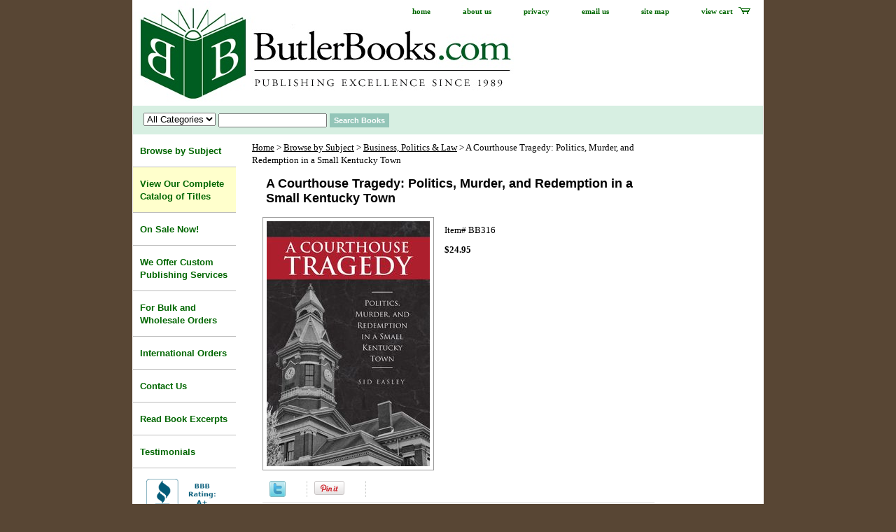

--- FILE ---
content_type: text/html
request_url: https://www.butlerbooks.com/acourthousetragedy.html
body_size: 8100
content:
<!DOCTYPE html PUBLIC "-//W3C//DTD XHTML 1.0 Strict//EN" "http://www.w3.org/TR/xhtml1/DTD/xhtml1-strict.dtd"><html><head>
<meta property="og:title" content="A Courthouse Tragedy: Politics, Murder, and Redemption in a Small Kentucky Town" />
<meta property="og:url" content="https://www.butlerbooks.com/acourthousetragedy.html" />
<meta property="og:image" content="https://s.turbifycdn.com/aah/yhst-91779105942260/a-courthouse-tragedy-politics-murder-and-redemption-in-a-small-kentucky-town-29.png" />
<meta property="fb:app_id" content="152838978163258" />
<script language="javascript">
document.getElementsByTagName('html')[0].setAttribute('xmlns:fb', 'http://www.facebook.com/2008/fbml');
</script>
<meta property="og:description" content="<div class=&quot;bookspecs&quot;>By Sid Easley<br />
Hardcover<br />
6 x 9<br />
280 Pages<br />
ISBN 978-1-935497-80-6<br />
Pub date: January 2014<br />
Case Qty: 28<br />
True Crime / Murder</div>
<p>Handsome veteran John T. Roach wins the sheriff's race in Graves County, Kentucky, in 1921, the first year American women exercise the right to vote. Just a few months later, Sheriff Roach is killed in the courthouse in front of several witnesses. The shooter is Roach's friend�Deputy Sam Galloway.</p>
<p>Within a few days, Roach's wife, still in her twenties, is appointed Kentucky's first female sheriff. So begins a community's quest for justice and the struggle for redemption.</p>
<p>Attorney and former judge Sid Easley rescues this true tale from obscurity and illuminates the circumstances and personalities behind <em>A Courthouse Tragedy</em>.</p>
<p class=&quot;subhead&quot;>Testimonials</p>
<p>&quot;A great read! Sid Easley's narrative is fascinating and dramatic, with plenty of intrigue and suspense and tragedy. He not only brings some interesting characters to life, he also interprets convincingly the character of the place, Graves County, as it was in the 1920s. Many readers will both recognize it and see it for the first time.&quot;</p>
<p align=&quot;right&quot;>&mdash;Bobbie Ann Mason, author of <em>In Country</em>, <em>The Girl in the Blue Beret</em>, Hemingway Foundation/PEN Award-winning <em>Shiloh and Other Stories</em>, and <em>Feather Crowns</em>.</p>
<p>&quot;This is an incredible story, told so well by an author who has a unique feel for the place, the passion, and the time.&quot;</p>
<p align=&quot;right&quot;>&mdash;Bill Cunningham, Justice of the Kentucky Supreme Court, author of <em>Castle: The Story of a Kentucky Prison</em>, <em>On Bended Knees: The True Story of the Night Rider Tobacco War in Kentucky and Tennessee</em>, and <em>A Distant Light: Kentucky's Journey toward Racial Justice</em>.</p>
<p>&quot;Of course, Sid Easley knows the law, but he also knows how to &quot;do&quot; history and how to write history. The violent and tragic, yet redemptive, story of Sam Galloway, John T. Roach, Lois Roach &mdash; Kentucky's first woman sheriff &mdash; and all the rest, does for the Jackson Purchase in far western Kentucky what so many other published accounts have done for eastern Kentucky. The difference is that Easley's story ends in hope, not despair.&quot;</p>
<p align=&quot;right&quot;>&mdash;Duane Bolin, Murray State University history professor, and author of <em>Bossism and Reform in a Southern City: Lexington, Kentucky, 1880-1940</em>, and the forthcoming <em>Adolph Rupp and the Rise of Big-Time College Basketball in America</em>.</p>
<p class=&quot;subhead&quot;>About the Author</p>
<p><strong>Sid Easley</strong> is a native of Graves County, Kentucky, a graduate of Murray State University, and the University of Kentucky College of Law. After three years of military service, he returned to Murray, Kentucky, and the private practice of law. He was elected Calloway county attorney for two terms, and became the first district judge ever elected for Calloway and Marshall Counties. He returned to private law practice, but actively pursued civic involvement, primarily in education. He was elected to the local school board and later served as chair of the Murray State University Board of Regents for eleven years.</p>
<p>Easley is married to a college classmate, Melissa, and has two sons, Eric, a US diplomat, and Don, a portfolio manager with T. Rowe Price in Baltimore. His career in law, education, politics, and as a Sunday schoolteacher for more than forty years, provides him the background to write a local story that involves an election, a courthouse tragedy, a trial, and the search for redemption by a community and the affected families.</p>
<br><br>
<div id=&quot;disqus_thread&quot;></div>" />
<title>A Courthouse Tragedy | Butler Books Online Store</title><meta name="Description" content="A murder in Western Kentucky that involves an election, a tragedy, a trial, and the search for redemption by a community and its affected families." /><link rel="stylesheet" type="text/css" href="css-base.css" /><link rel="stylesheet" type="text/css" href="css-element.css" /><link rel="stylesheet" type="text/css" href="css-contents.css" /><link rel="stylesheet" type="text/css" href="css-edits.css" /><meta name="p:domain_verify" content="b17da74155ab952b0d71d5dfdd018507" />
<meta property="og:locale" content="en_US">
<meta property="og:type" content="website">
<meta property="og:site_name" content="Butler Books">
<link rel="icon" type="image/png" href="https://lib.store.turbify.net/lib/yhst-91779105942260/favicon.png" />
<!--Begin Google Analytics script-->
<script type="text/javascript">
  (function(i,s,o,g,r,a,m){i['GoogleAnalyticsObject']=r;i[r]=i[r]||function(){
  (i[r].q=i[r].q||[]).push(arguments)},i[r].l=1*new Date();a=s.createElement(o),
  m=s.getElementsByTagName(o)[0];a.async=1;a.src=g;m.parentNode.insertBefore(a,m)
  })(window,document,'script','https://www.google-analytics.com/analytics.js','ga');
  ga('create', 'UA-32575447-1', 'auto');
  ga('send', 'pageview');
</script>
<!--End Google Analytics script-->
</head><body class="vertical" id="itemtype"><script type="text/javascript" id="yfc_loader" src="https://turbifycdn.com/store/migration/loader-min-1.0.34.js?q=yhst-91779105942260&ts=1765936696&p=1&h=order.store.turbify.net"></script> <div id="ys_superbar">
	   <div id="ys_cpers">
		<div id="yscp_welcome_msg"></div>
		<div id="yscp_signin_link"></div>
		<div id="yscp_myaccount_link"></div>
		<div id="yscp_signout_link"></div>
	   </div>
	   <div id="yfc_mini"></div>
	   <div class="ys_clear"></div>
	</div>
      <div id="container"><div id="header"><ul id="nav-general"><li><a href="index.html">home</a></li><li><a href="info.html">about us</a></li><li><a href="privacypolicy.html">privacy</a></li><li><a href="mailto:info@butlerbooks.com">email us</a></li><li><a href="ind.html">site map</a></li><li><a href="https://order.store.turbify.net/yhst-91779105942260/cgi-bin/wg-order?yhst-91779105942260" class="linkcheckout">view cart</a></li></ul><br class="clear" /><h3 id="brandmark"><a href="index.html" title=""></a></h3></div><form id="searcharea" name="searcharea" action="nsearch.html" method="GET"><fieldset><select onchange="if (typeof YSB_AUTOCOMPLETE == 'object') { YSB_AUTOCOMPLETE.controller.setSuggestCategory(event); }" name="section"><option value="">All Categories</option></select><label for="query" class="labelfield"><input autocomplete="off" type="text" id="query" name="query" placeholder="" onkeyup="if (typeof YSB_AUTOCOMPLETE == 'object') { YSB_AUTOCOMPLETE.controller.suggest(event); }"></label><label for="searchsubmit" class="buttonlabel"><input type="submit" id="searchsubmit" class="ys_primary" value="Search Books" name="searchsubmit"><input type="hidden" value="yhst-91779105942260" name="vwcatalog"></label></fieldset></form>   <script type="text/javascript"> 
                    var isSafari = !!navigator.userAgent.match(/Version\/[\d\.]+.*Safari/); 
                    var isIOS = !!navigator.platform && /iPad|iPhone|iPod/.test(navigator.platform); 
                    if (isSafari && isIOS) { 
                        document.forms["searcharea"].onsubmit = function (searchAreaForm) { 
                            var elementsList = this.elements, queryString = '', url = '', action = this.action; 
                            for(var i = 0; i < elementsList.length; i++) { 
                                if (elementsList[i].name) { 
                                    if (queryString) { 
                                        queryString = queryString + "&" +  elementsList[i].name + "=" + encodeURIComponent(elementsList[i].value); 
                                    } else { 
                                        queryString = elementsList[i].name + "=" + encodeURIComponent(elementsList[i].value); 
                                    } 
                                } 
                            } 
                            if (action.indexOf("?") == -1) { 
                                action = action + "?"; 
                            } 
                            url = action + queryString; 
                            window.location.href = url; 
                            return false; 
                        } 
                    } 
                </script> 
        <div id="bodyshell"><div id="bodycontent"><div class="breadcrumbs"><a href="index.html">Home</a> &gt; <a href="subjects.html">Browse by Subject</a> &gt; <a href="bupoandlaw.html">Business, Politics & Law</a> &gt; A Courthouse Tragedy: Politics, Murder, and Redemption in a Small Kentucky Town</div><div id="contentarea"><div><h1 id="item-contenttitle">A Courthouse Tragedy: Politics, Murder, and Redemption in a Small Kentucky Town</h1><div id="itemarea"><a href="https://s.turbifycdn.com/aah/yhst-91779105942260/a-courthouse-tragedy-politics-murder-and-redemption-in-a-small-kentucky-town-30.png"><img src="https://s.turbifycdn.com/aah/yhst-91779105942260/a-courthouse-tragedy-politics-murder-and-redemption-in-a-small-kentucky-town-31.jpg" width="233" height="350" border="0" hspace="0" vspace="0" alt="A Courthouse Tragedy: Politics, Murder, and Redemption in a Small Kentucky Town" class="image-l" title="A Courthouse Tragedy: Politics, Murder, and Redemption in a Small Kentucky Town" /></a><div class="itemform productInfo"><form method="POST" action="https://order.store.turbify.net/yhst-91779105942260/cgi-bin/wg-order?yhst-91779105942260+acourthousetragedy"><div class="code">Item# <em>BB316</em></div><div class="price-bold">$24.95</div>&nbsp;<input type="hidden" name=".autodone" value="https://www.butlerbooks.com/acourthousetragedy.html" /></form></div><div style="clear:both"></div>
<script language="javascript">
document.getElementsByTagName('html')[0].setAttribute('xmlns:og', 'http://opengraphprotocol.org/schema/');
</script>
<div id="ys_social_top_hr"></div>
<div id="ys_social_media">
<div id="ys_social_tweet">
<script language="javascript">function tweetwindowopen(url,width,height){var left=parseInt((screen.availWidth/2)-(width/2));var top=parseInt((screen.availHeight/2)-(height/2));var prop="width="+width+",height="+height+",left="+left+",top="+top+",screenX="+left+",screenY="+top;window.open (NULL, url,'tweetwindow',prop);}</script>
<a href="javascript:void(0);" title="Tweet"><img id="ys_social_custom_tweet_icon" src="https://s.turbifycdn.com/ae/store/secure/twitter.png" onClick="tweetwindowopen('https://twitter.com/share?count=none&text=A+Courthouse+Tragedy%3a+Politics,+Murder,+and+Redemption+in+a+Small+Kentucky+Town+%23butler_books&url=https%3a//www.butlerbooks.com/acourthousetragedy.html',550, 514)"></a></div>
<div id="ys_social_v_separator"><img src="https://s.turbifycdn.com/ae/store/secure/v-separator.gif"></div>
<div id="ys_social_pinterest">
<a href="https://pinterest.com/pin/create/button/?url=https://www.butlerbooks.com/acourthousetragedy.html&media=https://s.turbifycdn.com/aah/yhst-91779105942260/a-courthouse-tragedy-politics-murder-and-redemption-in-a-small-kentucky-town-27.png&description=A Courthouse Tragedy: Politics, Murder, and Redemption in a Small Kentucky Town" class="pin-it-button" count-layout="horizontal"><img border="0" src="//assets.pinterest.com/images/PinExt.png" title="Pin It" /></a></div>
<script type="text/javascript" src="//assets.pinterest.com/js/pinit.js"></script><!--[if gt IE 6]>
<div id="ys_social_v_separator"><img src="https://s.turbifycdn.com/ae/store/secure/v-separator.gif"></div>
<![endif]-->
<!--[if !IE]><!-->
<div id="ys_social_v_separator"><img src="https://s.turbifycdn.com/ae/store/secure/v-separator.gif"></div>
<!--<![endif]-->
<div id="ys_social_fblike">
<!--[if gt IE 6]>
<script language="javascript">
document.getElementsByTagName('html')[0].setAttribute('xmlns:fb', 'http://ogp.me/ns/fb#');
</script>
<div id="fb-root"></div><script>(function(d, s, id) {var js, fjs = d.getElementsByTagName(s)[0];if (d.getElementById(id)) return;js = d.createElement(s); js.id = id;js.src = '//connect.facebook.net/en_US/all.js#xfbml=1&appId=152838978163258';fjs.parentNode.insertBefore(js, fjs);}(document, 'script', 'facebook-jssdk'));</script><fb:like href="https://www.butlerbooks.com/acourthousetragedy.html" layout="standard" show_faces="false" width="350" action="like" colorscheme="light"></fb:like>
<![endif]-->
<!--[if !IE]><!-->
<script language="javascript">
document.getElementsByTagName('html')[0].setAttribute('xmlns:fb', 'http://ogp.me/ns/fb#');
</script>
<div id="fb-root"></div><script>(function(d, s, id) {var js, fjs = d.getElementsByTagName(s)[0];if (d.getElementById(id)) return;js = d.createElement(s); js.id = id;js.src = '//connect.facebook.net/en_US/all.js#xfbml=1&appId=152838978163258';fjs.parentNode.insertBefore(js, fjs);}(document, 'script', 'facebook-jssdk'));</script><fb:like href="https://www.butlerbooks.com/acourthousetragedy.html" layout="standard" show_faces="false" width="350" action="like" colorscheme="light"></fb:like>
<!--<![endif]-->
</div>
</div>
<div id="ys_social_bottom_hr"></div>
</div><div id="caption"><h2 id="itempage-captiontitle">Book Summary</h2><div><div class="bookspecs">By Sid Easley<br />
Hardcover<br />
6 x 9<br />
280 Pages<br />
ISBN 978-1-935497-80-6<br />
Pub date: January 2014<br />
Case Qty: 28<br />
True Crime / Murder</div>
<p>Handsome veteran John T. Roach wins the sheriff's race in Graves County, Kentucky, in 1921, the first year American women exercise the right to vote. Just a few months later, Sheriff Roach is killed in the courthouse in front of several witnesses. The shooter is Roach's friend�Deputy Sam Galloway.</p>
<p>Within a few days, Roach's wife, still in her twenties, is appointed Kentucky's first female sheriff. So begins a community's quest for justice and the struggle for redemption.</p>
<p>Attorney and former judge Sid Easley rescues this true tale from obscurity and illuminates the circumstances and personalities behind <em>A Courthouse Tragedy</em>.</p>
<p class="subhead">Testimonials</p>
<p>"A great read! Sid Easley's narrative is fascinating and dramatic, with plenty of intrigue and suspense and tragedy. He not only brings some interesting characters to life, he also interprets convincingly the character of the place, Graves County, as it was in the 1920s. Many readers will both recognize it and see it for the first time."</p>
<p align="right">&mdash;Bobbie Ann Mason, author of <em>In Country</em>, <em>The Girl in the Blue Beret</em>, Hemingway Foundation/PEN Award-winning <em>Shiloh and Other Stories</em>, and <em>Feather Crowns</em>.</p>
<p>"This is an incredible story, told so well by an author who has a unique feel for the place, the passion, and the time."</p>
<p align="right">&mdash;Bill Cunningham, Justice of the Kentucky Supreme Court, author of <em>Castle: The Story of a Kentucky Prison</em>, <em>On Bended Knees: The True Story of the Night Rider Tobacco War in Kentucky and Tennessee</em>, and <em>A Distant Light: Kentucky's Journey toward Racial Justice</em>.</p>
<p>"Of course, Sid Easley knows the law, but he also knows how to "do" history and how to write history. The violent and tragic, yet redemptive, story of Sam Galloway, John T. Roach, Lois Roach &mdash; Kentucky's first woman sheriff &mdash; and all the rest, does for the Jackson Purchase in far western Kentucky what so many other published accounts have done for eastern Kentucky. The difference is that Easley's story ends in hope, not despair."</p>
<p align="right">&mdash;Duane Bolin, Murray State University history professor, and author of <em>Bossism and Reform in a Southern City: Lexington, Kentucky, 1880-1940</em>, and the forthcoming <em>Adolph Rupp and the Rise of Big-Time College Basketball in America</em>.</p>
<p class="subhead">About the Author</p>
<p><strong>Sid Easley</strong> is a native of Graves County, Kentucky, a graduate of Murray State University, and the University of Kentucky College of Law. After three years of military service, he returned to Murray, Kentucky, and the private practice of law. He was elected Calloway county attorney for two terms, and became the first district judge ever elected for Calloway and Marshall Counties. He returned to private law practice, but actively pursued civic involvement, primarily in education. He was elected to the local school board and later served as chair of the Murray State University Board of Regents for eleven years.</p>
<p>Easley is married to a college classmate, Melissa, and has two sons, Eric, a US diplomat, and Don, a portfolio manager with T. Rowe Price in Baltimore. His career in law, education, politics, and as a Sunday schoolteacher for more than forty years, provides him the background to write a local story that involves an election, a courthouse tragedy, a trial, and the search for redemption by a community and the affected families.</p>
<br><br>
<div id="disqus_thread"></div></div></div><br clear="all" /></div></div><div id="finaltext"><small><center><b>Butler Books</b> &bull; P.O. Box 7311 Louisville, KY 40257 &bull; (502) 897-9393</center></small>
<!--Begin Disqus script-->
<script type="text/javascript">
  var disqus_shortname = 'butlerbooks';
  (function() {
    var dsq = document.createElement('script');
    dsq.type = 'text/javascript';
    dsq.async = true;
    dsq.src = '//' + disqus_shortname + '.disqus.com/embed.js';
    (document.getElementsByTagName('head')[0] || document.getElementsByTagName('body')[0]).appendChild(dsq);
  })();
</script>
<!--End Disqus script--></div></div><div id="nav-product"><ul><li><a href="subjects.html" title="Browse by Subject">Browse by Subject</a></li><li><a href="ouronlinestore.html" title="View Our Complete Catalog of Titles">View Our Complete Catalog of Titles</a></li><li><a href="onsalenow.html" title="On Sale Now!">On Sale Now!</a></li><li><a href="services.html" title="We Offer Custom Publishing Services">We Offer Custom Publishing Services</a></li><li><a href="catalog.html" title="For Bulk and Wholesale Orders">For Bulk and Wholesale Orders</a></li><li><a href="international.html" title="International Orders">International Orders</a></li><li><a href="contactus.html" title="Contact Us">Contact Us</a></li><li><a href="excerpts.html" title="Read Book Excerpts">Read Book Excerpts</a></li><li><a href="customers.html" title="Testimonials">Testimonials</a></li></ul><div id="htmlbottom"><div style="margin-top:10px;text-align:center;">
  <a href="http://www.bbb.org/louisville/business-reviews/publishers-book/butler-book-publishing-services-inc-in-louisville-ky-2036829/#bbbonlineclick" target="_blank"><img src="https://seal-louisville.bbb.org/seals/blue-seal-153-100-butler-book-publishing-services-inc-2036829.png" alt="BBB A+ Rating" title="BBB Business Review of Butler Book Publishing Services, Inc." width="80%" height="80%"></a>
  <hr />
  <a href="http://www.facebook.com/butlerbooks" target="_blank" title="Like us on Facebook"><img src="https://lib.store.turbify.net/lib/yhst-91779105942260/fb-logo.png" alt="Facebook" style="height:29px;width:29px;" /></a>
  <a href="http://www.pinterest.com/butlerbooks/our-books" target="_blank" title="Follow us on Pinterest"><img src="https://lib.store.turbify.net/lib/yhst-91779105942260/pinterest-logo.png" alt="Pinterest" style="height:29px;width:29px;" /></a>
</div></div></div></div><div id="footer"><span id="footer-links"><a href="index.html">home</a> | <a href="info.html">about us</a> | <a href="privacypolicy.html">privacy</a> | <a href="mailto:info@butlerbooks.com">email us</a> | <a href="ind.html">site map</a> | <a href="https://order.store.turbify.net/yhst-91779105942260/cgi-bin/wg-order?yhst-91779105942260">view cart</a></span><span id="copyright"><p align="center">Copyright &copy; 1989-<script>var currentYear = (new Date().getFullYear()); document.write(currentYear);</script> Butler Books. All rights are reserved.</p></span></div></div></body>
<!-- Google tag (gtag.js) -->  <script async src='https://www.googletagmanager.com/gtag/js?id=G-V8M9SQ6M8E'></script><script> window.dataLayer = window.dataLayer || [];  function gtag(){dataLayer.push(arguments);}  gtag('js', new Date());  gtag('config', 'G-V8M9SQ6M8E');</script><script> var YStore = window.YStore || {}; var GA_GLOBALS = window.GA_GLOBALS || {}; var GA_CLIENT_ID; try { YStore.GA = (function() { var isSearchPage = (typeof(window.location) === 'object' && typeof(window.location.href) === 'string' && window.location.href.indexOf('nsearch') !== -1); var isProductPage = (typeof(PAGE_ATTRS) === 'object' && PAGE_ATTRS.isOrderable === '1' && typeof(PAGE_ATTRS.name) === 'string'); function initGA() { } function setProductPageView() { PAGE_ATTRS.category = PAGE_ATTRS.catNamePath.replace(/ > /g, '/'); PAGE_ATTRS.category = PAGE_ATTRS.category.replace(/>/g, '/'); gtag('event', 'view_item', { currency: 'USD', value: parseFloat(PAGE_ATTRS.salePrice), items: [{ item_name: PAGE_ATTRS.name, item_category: PAGE_ATTRS.category, item_brand: PAGE_ATTRS.brand, price: parseFloat(PAGE_ATTRS.salePrice) }] }); } function defaultTrackAddToCart() { var all_forms = document.forms; document.addEventListener('DOMContentLoaded', event => { for (var i = 0; i < all_forms.length; i += 1) { if (typeof storeCheckoutDomain != 'undefined' && storeCheckoutDomain != 'order.store.turbify.net') { all_forms[i].addEventListener('submit', function(e) { if (typeof(GA_GLOBALS.dont_track_add_to_cart) !== 'undefined' && GA_GLOBALS.dont_track_add_to_cart === true) { return; } e = e || window.event; var target = e.target || e.srcElement; if (typeof(target) === 'object' && typeof(target.id) === 'string' && target.id.indexOf('yfc') === -1 && e.defaultPrevented === true) { return } e.preventDefault(); vwqnty = 1; if( typeof(target.vwquantity) !== 'undefined' ) { vwqnty = target.vwquantity.value; } if( vwqnty > 0 ) { gtag('event', 'add_to_cart', { value: parseFloat(PAGE_ATTRS.salePrice), currency: 'USD', items: [{ item_name: PAGE_ATTRS.name, item_category: PAGE_ATTRS.category, item_brand: PAGE_ATTRS.brand, price: parseFloat(PAGE_ATTRS.salePrice), quantity: e.target.vwquantity.value }] }); if (typeof(target) === 'object' && typeof(target.id) === 'string' && target.id.indexOf('yfc') != -1) { return; } if (typeof(target) === 'object') { target.submit(); } } }) } } }); } return { startPageTracking: function() { initGA(); if (isProductPage) { setProductPageView(); if (typeof(GA_GLOBALS.dont_track_add_to_cart) === 'undefined' || GA_GLOBALS.dont_track_add_to_cart !== true) { defaultTrackAddToCart() } } }, trackAddToCart: function(itemsList, callback) { itemsList = itemsList || []; if (itemsList.length === 0 && typeof(PAGE_ATTRS) === 'object') { if (typeof(PAGE_ATTRS.catNamePath) !== 'undefined') { PAGE_ATTRS.category = PAGE_ATTRS.catNamePath.replace(/ > /g, '/'); PAGE_ATTRS.category = PAGE_ATTRS.category.replace(/>/g, '/') } itemsList.push(PAGE_ATTRS) } if (itemsList.length === 0) { return; } var ga_cartItems = []; var orderTotal = 0; for (var i = 0; i < itemsList.length; i += 1) { var itemObj = itemsList[i]; var gaItemObj = {}; if (typeof(itemObj.id) !== 'undefined') { gaItemObj.id = itemObj.id } if (typeof(itemObj.name) !== 'undefined') { gaItemObj.name = itemObj.name } if (typeof(itemObj.category) !== 'undefined') { gaItemObj.category = itemObj.category } if (typeof(itemObj.brand) !== 'undefined') { gaItemObj.brand = itemObj.brand } if (typeof(itemObj.salePrice) !== 'undefined') { gaItemObj.price = itemObj.salePrice } if (typeof(itemObj.quantity) !== 'undefined') { gaItemObj.quantity = itemObj.quantity } ga_cartItems.push(gaItemObj); orderTotal += parseFloat(itemObj.salePrice) * itemObj.quantity; } gtag('event', 'add_to_cart', { value: orderTotal, currency: 'USD', items: ga_cartItems }); } } })(); YStore.GA.startPageTracking() } catch (e) { if (typeof(window.console) === 'object' && typeof(window.console.log) === 'function') { console.log('Error occurred while executing Google Analytics:'); console.log(e) } } </script> <script type="text/javascript">
csell_env = 'ue1';
 var storeCheckoutDomain = 'order.store.turbify.net';
</script>

<script type="text/javascript">
  function toOSTN(node){
    if(node.hasAttributes()){
      for (const attr of node.attributes) {
        node.setAttribute(attr.name,attr.value.replace(/(us-dc1-order|us-dc2-order|order)\.(store|stores)\.([a-z0-9-]+)\.(net|com)/g, storeCheckoutDomain));
      }
    }
  };
  document.addEventListener('readystatechange', event => {
  if(typeof storeCheckoutDomain != 'undefined' && storeCheckoutDomain != "order.store.turbify.net"){
    if (event.target.readyState === "interactive") {
      fromOSYN = document.getElementsByTagName('form');
        for (let i = 0; i < fromOSYN.length; i++) {
          toOSTN(fromOSYN[i]);
        }
      }
    }
  });
</script>
<script type="text/javascript">
// Begin Store Generated Code
 </script> <script type="text/javascript" src="https://s.turbifycdn.com/lq/ult/ylc_1.9.js" ></script> <script type="text/javascript" src="https://s.turbifycdn.com/ae/lib/smbiz/store/csell/beacon-a9518fc6e4.js" >
</script>
<script type="text/javascript">
// Begin Store Generated Code
 csell_page_data = {}; csell_page_rec_data = []; ts='TOK_STORE_ID';
</script>
<script type="text/javascript">
// Begin Store Generated Code
function csell_GLOBAL_INIT_TAG() { var csell_token_map = {}; csell_token_map['TOK_SPACEID'] = '2022276099'; csell_token_map['TOK_URL'] = ''; csell_token_map['TOK_STORE_ID'] = 'yhst-91779105942260'; csell_token_map['TOK_ITEM_ID_LIST'] = 'acourthousetragedy'; csell_token_map['TOK_ORDER_HOST'] = 'order.store.turbify.net'; csell_token_map['TOK_BEACON_TYPE'] = 'prod'; csell_token_map['TOK_RAND_KEY'] = 't'; csell_token_map['TOK_IS_ORDERABLE'] = '1';  c = csell_page_data; var x = (typeof storeCheckoutDomain == 'string')?storeCheckoutDomain:'order.store.turbify.net'; var t = csell_token_map; c['s'] = t['TOK_SPACEID']; c['url'] = t['TOK_URL']; c['si'] = t[ts]; c['ii'] = t['TOK_ITEM_ID_LIST']; c['bt'] = t['TOK_BEACON_TYPE']; c['rnd'] = t['TOK_RAND_KEY']; c['io'] = t['TOK_IS_ORDERABLE']; YStore.addItemUrl = 'http%s://'+x+'/'+t[ts]+'/ymix/MetaController.html?eventName.addEvent&cartDS.shoppingcart_ROW0_m_orderItemVector_ROW0_m_itemId=%s&cartDS.shoppingcart_ROW0_m_orderItemVector_ROW0_m_quantity=1&ysco_key_cs_item=1&sectionId=ysco.cart&ysco_key_store_id='+t[ts]; } 
</script>
<script type="text/javascript">
// Begin Store Generated Code
function csell_REC_VIEW_TAG() {  var env = (typeof csell_env == 'string')?csell_env:'prod'; var p = csell_page_data; var a = '/sid='+p['si']+'/io='+p['io']+'/ii='+p['ii']+'/bt='+p['bt']+'-view'+'/en='+env; var r=Math.random(); YStore.CrossSellBeacon.renderBeaconWithRecData(p['url']+'/p/s='+p['s']+'/'+p['rnd']+'='+r+a); } 
</script>
<script type="text/javascript">
// Begin Store Generated Code
var csell_token_map = {}; csell_token_map['TOK_PAGE'] = 'p'; csell_token_map['TOK_CURR_SYM'] = '$'; csell_token_map['TOK_WS_URL'] = 'https://yhst-91779105942260.csell.store.turbify.net/cs/recommend?itemids=acourthousetragedy&location=p'; csell_token_map['TOK_SHOW_CS_RECS'] = 'false';  var t = csell_token_map; csell_GLOBAL_INIT_TAG(); YStore.page = t['TOK_PAGE']; YStore.currencySymbol = t['TOK_CURR_SYM']; YStore.crossSellUrl = t['TOK_WS_URL']; YStore.showCSRecs = t['TOK_SHOW_CS_RECS']; </script> <script type="text/javascript" src="https://s.turbifycdn.com/ae/store/secure/recs-1.3.2.2.js" ></script> <script type="text/javascript" >
</script>
</html>
<!-- html111.prod.store.e1b.lumsb.com Fri Jan 30 18:51:58 PST 2026 -->


--- FILE ---
content_type: text/css
request_url: https://www.butlerbooks.com/css-contents.css
body_size: 2216
content:
/*092606 0.02*/
/* Classes */

/* Eric-made, gray boxes for blurb quotes */
.blurb {
	font-family: Verdana, Arial, Helvetica, sans-serif;
	font-size: 10px;
	line-height: 1.5em;
	background-color: #F0F0F0;
	padding: 10px;
        margin: 5px 0;
	border: 1px solid #666;
}

/* Eric-made, yellow box flush right for excerpt links. [Note: am not placing these anymore, so disregard.] */
.flyout {
 width: 200px;
 float: right;
 clear: both;
 padding: 10px;
 margin: 0 0 15px 20px;
 border: none;
 background-color: #ffc;
 font-family: Helvetica, Arial, Verdana, sans-serif;
 font-size: 10px;
 font-weight: bold;
 color: #333;
}

/* Eric-made, bottom- and left-bordered right-aligned boxes for award medallions, etc. */
.sidebar {
	width: 200px;
	float: right;
	clear: both;
        padding: 0 10px 10px 10px;
        margin: 0 0 5px 5px;
	border-left: 1px solid #999999;
	border-bottom: 1px solid #999999;
	font-family: Verdana, Arial;
	font-size: 12px;
	font-weight: bold;
	text-align: center;
}

/* Eric-made, right-aligned section for Kindle and NOOK ads beside e-book listings. Only used 2 places on site. */
.include {
 float: right;
 clear: left;
 padding: 10px;
 margin: 0 15px 15px 20px;
 color: #000;
 text-decoration: none;
 background-color: #fff;
}

/* Eric-added slidorion (homepage image slider) styles. [Note: Slider doesn't work, so disregard this for now!] */
/* Slidorion Stylesheet */
#slidorion {
	width: 768px;			/* Set to slidorion width. Is equal to #slider + #accordion width */
	height: 400px;			/* Set to slidorion height. Is equal to #slider and #accordion height */
	position: relative;
	left: 50%;
	margin-left: -384px;
	padding: 10px;
	background: #cbcbcb;
	border: 1px solid #bbb;
	-webkit-box-shadow: 0 0 34px #bbb;
	-moz-box-shadow: 0 0 34px #bbb;
	box-shadow: 0 0 34px #bbb;
}

#slider {
	width: 488px;			/* Set to slider width */
	height: 400px;			/* Set to slider height */
	position: relative;
	float: left;
	overflow: hidden;		/* Hides the animations */
}

#slider > div {
	position:absolute;
	width:100%;
	height:100%;
}

#accordion {
	width: 280px;			/* Set to accordion width */
	height: 400px;			/* Set to image height */
	font-family: Verdana;
	background: #eee;
	-webkit-box-shadow: -3px 0px 3px -1px rgba(51,51,51,0.3);
	-moz-box-shadow: -3px 0px 3px -1px rgba(51,51,51,0.3);
	box-shadow: -3px 0px 3px -1px rgba(51,51,51,0.3);
	position: relative;
	z-index:999;
	overflow: hidden;
	float: left;
}

#accordion > .link-header {
	padding: 8px 14px;
	font-size: 12px;
	font-weight: bold;
	color: #333;
	background: #ededed;
	background: -moz-linear-gradient(top, #ededed 59%, #dcdcdc 100%);
	background: -webkit-linear-gradient(top, #ededed 59%,#dcdcdc 100%);
	background: -o-linear-gradient(top, #ededed 59%,#dcdcdc 100%);
	background: -ms-linear-gradient(top, #ededed 59%,#dcdcdc 100%);
	background: linear-gradient(top, #ededed 59%,#dcdcdc 100%);
	filter: progid:DXImageTransform.Microsoft.gradient( startColorstr='#ededed', endColorstr='#dcdcdc',GradientType=0 );
	border-top: 1px solid #ccc;
}

#accordion > .link-header:first-child {
	border-top:none;
}

#accordion > .link-header:hover {
	background: #ededed;
	cursor: pointer;
}

#accordion > .link-header.active {
	border-bottom: none;
	background: #676767 !important;
	color: #fff;
}

#accordion > .link-content {
	height: 257px;			/* This height needs to be changed as it depends on the accordion height and number of tabs */
	font-weight: normal;
	font-size: 13px;
	line-height:20px;
	margin: 0;
	padding: 16px;
	border: none;
	background: #d6d6d6;
	background: -moz-linear-gradient(top, #d6d6d6 0%, #ffffff 10%);
	background: -webkit-linear-gradient(top, #d6d6d6 0%,#ffffff 10%);
	background: -o-linear-gradient(top, #d6d6d6 0%,#ffffff 10%);
	background: -ms-linear-gradient(top, #d6d6d6 0%,#ffffff 10%);
	background: linear-gradient(top, #d6d6d6 0%,#ffffff 10%);
	filter: progid:DXImageTransform.Microsoft.gradient( startColorstr='#d6d6d6', endColorstr='#ffffff',GradientType=0 );
	overflow:auto;
}
#accordion p {
	margin-bottom:14px;
}
#accordion strong {
	font-weight: bold !important;
}
#slide1 {
	background:#f2f2f2;
}
#slide1 .content {
	padding:20px;
	font-family: 'Yanone Kaffeesatz', sans-serif; font-weight:bold;
}
#slide1 h4 {
	font-size:24px !important;
	line-height:28px !important;
}
#slide1 .content ul {
	list-style: square;
	margin-top:15px;
	margin-left:40px;
}
#slide1 .content li {
	margin-bottom:10px;
}
#slide3 {
	background:url(../img/slide-bg.jpg) center center no-repeat;
	color:#fff !important;
}
#slide3 .content {
	padding:15px 20px;
}
#slide3 a {
	color:#ddd;
}
#slide3 .content h1 {
	text-align:left;
	font-size:60px;
}

/* This concludes the Slidorion CSS styles. */







.image-l {background-color:#fff; display:block; float:left; margin:0 15px 10px 0;padding:5px;}
.image-r {background-color:#fff; display:block; float:right; margin:0 0 10px 15px;padding:5px;}
.image-c {text-align:center; margin-bottom:10px;}
.inset-l {background-color:#fff; display:block; float:left; margin:0 8px 5px 0;padding:5px;}
.inset-r {background-color:#fff; display:block; float:right; margin:0 0 5px 8px;padding:5px;}

.addtocartImg{
     border:0;
     margin:10px 0;
     padding:0px;
     cursor:pointer;
     display:block;
}

.el #contents {}  
#contents .vertical td {text-align:center;} /* Used for the "Vertical" RTML Layout */	
.wrap #contents {}

/* IDs */
#contents {background-color:#ffffff;border-right:10px solid #ffffff; border-left:10px solid #ffffff}

#contents a{text-decoration:none;}
#contents a:hover{text-decoration: underline;}
#contents #contents-table {border-collapse:collapse; border-bottom:10px solid #ffffff}
	#itemtype #contents table {/*margin:10px 0;*/}
#contents #contents-table select option, #itemarea select option{padding-right:10px}
#contents td {background-color:#ffffff; margin:2px; padding:5px;}
#contents .horizontal-seperator{border-bottom:2px solid #ffffff;}
#contents .vertical-seperator{border-right:2px solid #ffffff;}
#contents.accessory * {text-align:left;}
#contents.accessory .details {background-color:#fff; margin:2px 10px; padding:10px;}
#contents.accessory .details a {color:#000; font-size:1em;} /* COLOR:LINK, FONTSIZE:NAME */
#contents.accessory .details h3 {font-size:1em;}
#contents.accessory .details .sale-price {margin-bottom:10px;}

#contents .detail td {padding:5px; border-bottom:15px solid #E9E9E4;} /* The Border-bottom must be applied to the TD, not the TR in order to work in IE */
#contents .detail.last td {border-bottom:0 solid;} /* Needed for FF */
	#itemtype #contents .detail td,
	#maintype #contents .image td {padding-bottom:10px;}
#contents .last {border:0;}
#contents .name {color:#000; font-weight:bold; padding:5px 0 0; font-family:Helvetica,Arial,sans-serif;line-height:1.2em;}
#contents .name {padding:5px 0 0;}
#contents .price {font-weight:normal; margin:10px 0 0;}
	#itemtype .price em {font-style:normal; font-weight:bold; margin:10px 0; padding:0 4px 0 0;}
#contents .sale-price {color:#cc0000;}  
#contents .sale-price-bold {color:#cc0000;font-weight:bold;}
#contents .price-bold {font-weight:bold;margin:10px 0 0;}
#itemtype .itemform .price {font-weight:bold; margin:10px 0;}
#itemtype .itemform .price-bold {font-weight:bold; margin:10px 0;}
	#itemtype .itemform .sale-price, #itemtype .itemform .sale-price-bold {margin:10px 0;}
	#itemtype .itemform .sale-price-bold {font-weight:bold}
	#itemtype .itemform .sale-price-bold em {background:#ffffcc; color:#cc0000; font-style:normal; font-weight:bold; margin:10px 0; padding:0 4px 0 0;}
	#itemtype .itemform .sale-price em {color:#cc0000; font-style:normal; margin:10px 0; padding:0 4px 0 0;}


#contents-table .availability{padding:10px 0}


#itemtype .code {font-style:normal; margin:10px 0;}
#itemtype .code em {font-style:normal; margin:10px 0;}
#contents-table .contentsOptions {padding:3px 0;}
#contents-table #abstract {padding:3px 0;}
#itemtype .itemFormName, #contents-table .itemFormName{font-weight:bold;}
#contents-table .itemFormNameMultiLine{display:block;}
#itemtype .itemavailable {color:#000000; font-weight:bold; margin:8px 0;}
#itemtype .itemavailable em {color:#cc0000; font-style:normal; font-weight:bold; margin:8px 0 8px 4px;}
#itemtype .itemoption {display:inline; font-weight:bold; margin:2px 0;}
#itemtype .multiLineOption {display:block; margin:5px 0; font-weight:normal;}
.contenttitle-center{text-align:center}
form{padding:0;margin:0}
